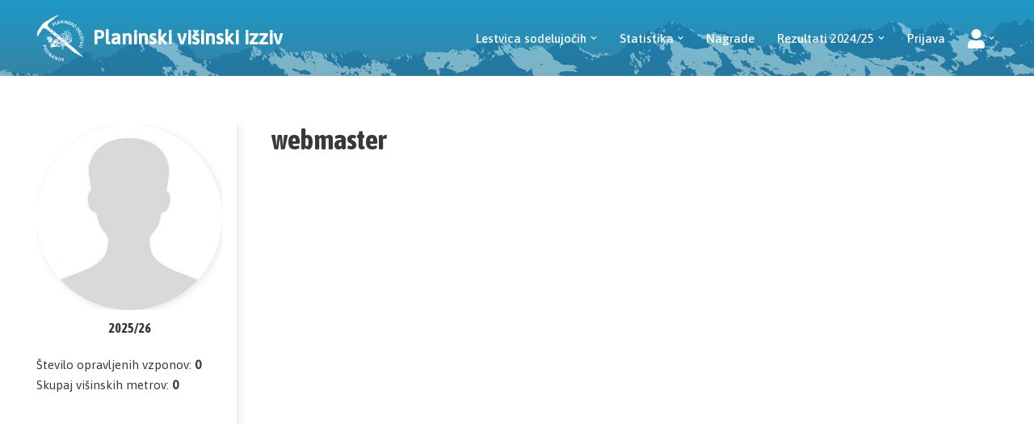

--- FILE ---
content_type: text/css
request_url: https://visinski.pd-podnanos.si/wp-content/themes/visinski/style.css?ver=379363567
body_size: 4456
content:
/*
Theme Name: Višinski izziv
Theme URI: https://themeisle.com/themes/neve/
Template: neve
Author: ThemeIsle
Author URI: https://themeisle.com
Description: Neve is a super fast, easily customizable, multi-purpose theme. It’s perfect for blogs, small business, startups, agencies, firms, e-commerce shops (WooCommerce storefront) as well as personal portfolio sites and most types of projects. A fully AMP optimized and responsive theme, Neve will load in mere seconds and adapt perfectly on any viewing device. While it is lightweight and has a minimalist design, the theme is highly extendable, it has a highly SEO optimized code, resulting in top rankings in Google search results. Neve works perfectly with Gutenberg and the most popular page builders (Elementor, Brizy, Beaver Builder, Visual Composer, SiteOrigin, Divi). Neve is also WooCommerce ready, responsive, RTL &amp; translation ready. Look no further. Neve is the perfect theme for you!
Tags: blog,custom-logo,e-commerce,rtl-language-support,grid-layout,one-column,two-columns,custom-background,custom-colors,custom-header,custom-menu,featured-image-header,featured-images,flexible-header,full-width-template,sticky-post,theme-options,threaded-comments,translation-ready,accessibility-ready,wide-blocks,block-styles,footer-widgets,portfolio,left-sidebar,right-sidebar
Version: 3.0.11.1637617225
Updated: 2021-11-22 21:40:25

*/

/* general */

.container {padding-left: 45px; padding-right: 45px;}

.cust-social-login {display: flex; justify-content: center;}
.cust-social-login > * {margin: 0 20px;}

#wppb-loginform #nsl-custom-login-form-1,
#wppb-loginform #nsl-custom-login-form-2 {display:none!important;}
.cust-social-login #wppb-loginform #nsl-custom-login-form-1 .nsl-container-embedded-login-layout-below .nsl-container-buttons {
    width: auto;
    display: flex;
    margin: 5px auto;
    max-width: 500px;
} 
.cust-social-login #wppb-loginform #nsl-custom-login-form-1 .nsl-container-embedded-login-layout-below .nsl-container-buttons a {width: auto; display: block; margin: 5px;}

.cust-classic-login #wppb-loginform #nsl-custom-login-form-2 {display:none!important;}

.header-main {
    --rowBColor: #f4f5f7;
    --color: #ffffff;
    background-color: #2a8cb2;
    --bgImage: url(https://visinski.pd-podnanos.si/wp-content/uploads/2021/11/bg71.png);
    --bgPosition: 50% 50%;
    --bgOverlayOpacity: 0.5;
}

header .notice {background-color: #34b556; color: #fff; text-align: center; height:24px; overflow: hidden; width: 100%; right: -50%;}
header .notice span {padding: 0 40px;}

.lestvica-stats {font-size: 14px;}
.lestvica-stats span {max-width: calc(100% - 125px);}
.lestvica-stats span:after {content: " \00a0|\00a0\00a0 ";}
.lestvica-stats span:last-child:after {display: none;}

.lestvica-filters {
    display: inline-block;
}
.lestvica-filter {
    background-color: #3a7d97;
    padding: 3px;
    border-radius: 6px;
    float: left;
    margin-right: 8px;
}
.lestvica-filter button {
    background-color: #3a7d97;
    padding: 1px 8px;
    font-size: 12px;
    line-height: 1.25;
    font-weight: 400;
    margin: 0;
    color: rgba(255, 255, 255, 0.8);
    float: left;
    transition: all 0.2s ease;
}
.lestvica-filter button.active {background-color: #d8d8d8; color: #3a3838;}
.nav-ul li.current-menu-item>a,
.nav-ul li a:hover {color: #d2e1e7;}
.nav-ul li a i.fas {font-size: 160%; line-height: 1;}
.nav-ul .sub-menu {background-color: #fff}
.nav-ul .sub-menu a {color: #3a3838}
.nav-ul .sub-menu li.current-menu-item>a,
.nav-ul .sub-menu li a:hover {color: #3a7d97;}

body:not(.single):not(.archive):not(.blog):not(.search) .nv-sidebar-wrap,
body.post-type-archive-course .nv-sidebar-wrap, body.post-type-archive-llms_membership .nv-sidebar-wrap,
body.author .nv-sidebar-wrap {max-width: 290px; min-width: 290px;}

body:not(.single):not(.archive):not(.blog):not(.search) .neve-main > .container .col,
body.post-type-archive-course .neve-main > .container .col,
body.post-type-archive-llms_membership .neve-main > .container .col,
body.author .neve-main > .container .col {max-width: 100%!important;}

a:hover,
button:hover {transition: all 0.2s ease}

#secondary {position: relative;}
#secondary:after {
    content: '';
    width: 1px;
    height: 1000%;
    background-color: #d9d9d9;
    position: absolute;
    right: -20px;
    top: 0;
    box-shadow: 3px 0px 6px rgb(0 0 0 / 30%);
    opacity: 0.8;
}

#secondary .sidebar-user-data .name {text-align: center; margin: 0;}
#secondary .sidebar-user-data .year {text-align: center; margin: 0;}
#secondary .sidebar-user-data {margin: 10px 0 20px;}
#secondary .sidebar-user-data .email {text-align: center; margin: 0;}

#secondary .user-picture {overflow: hidden; max-width: 100%; height: 0; padding-bottom: 100%; position: relative;}
.user-picture img {border-radius: 50%; overflow: hidden; box-shadow: 2px 2px 10px rgb(0 0 0 / 10%); position: relative; float: left;}
#secondary .user-picture img {width: 100%;}
#secondary .user-picture .button,
#secondary .user-picture button {
	position: absolute;
    right: 0;
    bottom: 0;
    width: 36px; 
    height: 36px; 
    border-radius: 50%;
    padding:8px; 
	border: none;
    background: #d9d9d9 url(assets/img/edit.svg) no-repeat;
    background-position: center;
    background-size: 20px;
    font-size: 0;
}
#secondary .user-picture .button:hover,
#secondary .user-picture button:hover {background-color: #3a7d97;}

/* vzponi */

.form-notices span {
	display: block;
    padding: 10px;
    background: rgba(0, 128, 0, 0.1);
    border-radius: 9px;
    font-size: 12px;
    color: #818181;
    display: none;
}
.form-notices span.vzpon-deleted {
	background: rgba(255, 0, 0, 0.1);
}

.wp-block-columns.prijava {max-width: 900px; margin: 0 auto;}

.add-vzpon,
.add-povezani {position: absolute; right: 0; top: -62px;} 
.add-vzpon.scrolled, .add-povezani.scrolled {
    position: fixed;
    right: 15px;
    top: 160px;
    z-index: 10;
}


.tabela {display: table; width: 100%; border-collapse: collapse; position: relative;}

.tabela .vrstica.header {background-color: #3a7d97; color: #fff; font-weight: bold; line-height: 1.8;}
.tabela .vrstica.header .count,
.tabela .vrstica.header .height {cursor: pointer;}
.tabela .vrstica.vzpon.header .actions {width: 100px;}
.tabela .vrstica.povezan.header .actions {}

.tabela .vrstica>div.height {position: relative; text-overflow: ellipsis; white-space: nowrap;}
.tabela .vrstica .underbar {display: none;}
.tabela .vrstica>div.height .bar {width: 100%; background: #d8d8d8; height: 100%; border-radius: 3px; color: #fff;
    padding: 0 15px; display: block;}

.tabela .vrstica>div.height .bar .milestone {
    display: inline-block;
    padding: 6px 10px;
    line-height: 1;
    border-radius: 6px;
    margin-left: 10px;
    background-color: rgba(0,0,0,0.15);
    transition: all 0.3s ease;
}
.tabela .vrstica>div.height .bar:hover .milestone {
    background-color: rgba(0,0,0,0.35);
}

.tabela .vrstica>div.height .bar .milestone i {
    margin-right: 7px;
    opacity: 0.9;
    transition: all 0.3s ease;
} 
.tabela .vrstica>div.height .bar:hover .milestone i {
    opacity: 1;
}

.user-milestones {margin-bottom: 10px; padding-right: 140px;}
.user-milestones .milestone {
    display: inline-block;
    padding: 5px 8px;
    line-height: 1;
    border-radius: 6px;
    margin: 0 10px 5px 0;
    background-color: rgba(0,0,0,0.15);
    transition: all 0.3s ease;
    color: #fff;
    font-size: 80%;
}
.edit-1 .user-milestones .milestone.next {background-color: rgba(0,0,0,0.40); animation: pulse 2.5s infinite;}
@keyframes pulse {
    0% {background-color: rgba(0,0,0,0.15);}
    70% {background-color: rgba(0,0,0,0.40);}
    100% {background-color: rgba(0,0,0,0.15);}
}

.user-milestones .milestone i {
    margin-right: 7px;
    opacity: 0.9;
    transition: all 0.3s ease;
} 

.tabela .vrstica {width: 100%; justify-content: space-between; display: table-row; background-color: #fff; line-height: 2.5; position: relative;}
.tabela .vrstica:nth-child(2n+3) {background-color: #f6f6f6;}
.tabela .tekmovalec.even { background-color: #fff; }
.tabela .tekmovalec.odd { background-color: #f6f6f6; }
.tabela .vrstica:not(.header):not(.vzpon):hover {background-color: #e0e0e0; transition: background-color 0.3s ease; cursor: pointer;}
.tabela .vrstica:not(.header):hover {background-color: #e0e0e0; transition: background-color 0.3s ease;}
.tabela .vrstica.trenutni {font-weight: bold; background-color: #c5e9f7;}
.tabela .vrstica.trenutni:not(.header):not(.vzpon):hover {background-color: #c3c3c3;}
.tabela .vrstica > div {display: table-cell; padding: 3px 15px; vertical-align: top;}
.tabela .vrstica .name {
    width: 160px;
    white-space: nowrap;
    max-width: 160px;
    text-overflow: ellipsis;
    overflow: hidden;
}
.tabela .vrstica .count {
    width: 50px;
    white-space: nowrap;
    max-width: 65px;
    text-overflow: initial;
    overflow: hidden;
}
.tabela .vrstica.povezan:not(.header) > div .inner {
    display: flex;
    width: auto;
    justify-content: flex-end;
}
.tabela .vrstica.povezan:not(.header) > div .inner > div {
    display: flex;
    align-items: center;
    margin-left: 10px;
}
.tabela .vrstica.povezan:not(.header) > div .inner .otrok-edit a {font-weight: bold;}
.tabela .vrstica.povezan:not(.header) > div .inner .add-vzponi i {
    font-size: 150%;
    line-height: 140%;
    display: block;
    color: #4bc2dd;
}

.tabela .vrstica .actions {text-align: right; line-height: 1.6}
.tabela .vrstica .actions>div {display: inline-block; margin-right: 15px;}
.tabela .vrstica .actions>div:last-child {margin-right: 0;}
.tabela .vrstica .edit button {
	background: url(assets/img/edit-blue.svg) no-repeat;
    background-size: 25px;
    font-size: 0;
    width: 25px;
    height: 25px;
    padding: 0;
    display: block;
} 
.tabela .vrstica .delete button {
	background: url(assets/img/delete-button.svg) no-repeat;
    background-size: 21px;
    font-size: 0;
    width: 25px;
    height: 25px;
    padding: 0;
    display: block;	
}
.tabela .vrstica .edit button:hover,
.tabela .vrstica .delete button:hover {
	box-shadow: 1px 1px 10px rgb(0 0 0 / 30%);
}
.tabela .vrstica .delete-form {display: none;}

.ui-autocomplete.ui-front {z-index: 100000; max-height: 300px; overflow-x: hidden;}

.edit-modal .modal-content {max-width: 600px!important;}

.ui_tpicker_second_label,
.ui_tpicker_second {display: none!important;}

dl dd {padding-left: 0;}

.acf-ui-datepicker .ui-datepicker-buttonpane {display: none;}

.ui-autocomplete {position: fixed;}

.acff-edit-button {background-color: #34b556}
.acff-edit-button:hover {background-color: #2c9d4a} 

.tekmovalci .tekmovalec.vrstica.current {box-shadow: inset 2px 2px #2691ba, inset -2px -2px #2492bd; animation: pulsate 4s ease-out infinite;}
@-webkit-keyframes pulsate {
    0%   { box-shadow: inset 2px 2px rgb(36 146 189 / 100%), inset -2px -2px rgb(36 146 189 / 100%); }
    50%  { box-shadow: inset 2px 2px rgb(36 146 189 / 30%), inset -2px -2px rgb(36 146 189 / 30%); }
    100% { box-shadow: inset 2px 2px rgb(36 146 189 / 100%), inset -2px -2px rgb(36 146 189 / 100%); }
}

.tekmovalci .tekmovalec.vrstica .user-picture,
.povezani .povezan.vrstica .user-picture {width: 70px; min-width: 50px;}

.tekmovalci .tekmovalec.vrstica .user-picture > a,
.povezani .povezan.vrstica .user-picture > a {position: relative;}

.vrstica .star {
    display: block;
    position: absolute;
    top: 0px;
    right: -7px;
    color: #FFD700;
    line-height: 1;
    text-shadow: 1px 1px 2px rgb(0 0 0 / 70%);
}
.stars {
    margin-bottom: 20px;
}
.stars .star {
    display: block;
    color: #FFD700;
    line-height: 1;
    text-shadow: 1px 1px 2px rgb(0 0 0 / 70%);
    margin-bottom: 5px;
}
.stars .star > span {color: initial; text-shadow: none; margin-left: 5px; font-size: 15px;}

.vrstica .star > span {display: none;}

.vrstica .star.blue,
.stars .star.blue {
    color: #98cceb; 
}
.vrstica .star.fourty,
.stars .star.fourty {
    color: red;
    font-size: 22px;
    top: -3px;
    right: -10px
}
.vrstica .star.fourty .fourty,
.stars .star.fourty .fourty {
    color: #fff;
    font-style: normal;
    font-size: 12px;
    text-align: center;
    margin-top: -16px;
    display: block;
}

.stars .star.fourty .fourty { 
    width: 26px;
}

.vrstica .star.golden,
.stars .star.golden {
    z-index: 5;
}

.acf-button.edit-password,
.acf-field-user-password .cancel-edit { padding: 5px 10px;}

.acf-button.edit-password:before {content: "Sprememba gesla";}
.acf-field-user-password .cancel-edit:before {content: "Prekliči urejanje gesla";}
.modal-inner span.acf-icon.close {font-size:40px; width: 50px; height: 50px; z-index: 10;}

body.logged-out .menu-user-menu-container {display: none;}

.site-footer {margin-top: 80px;}

#secondary p.user-menu {margin-bottom:  5px;}

body.page-id-1609:not(.single):not(.archive):not(.blog):not(.search) .neve-main > .container .col,
body.page-id-92:not(.single):not(.archive):not(.blog):not(.search) .neve-main > .container .col,
body.page-id-3305:not(.single):not(.archive):not(.blog):not(.search) .neve-main > .container .col,
body.page-id-703:not(.single):not(.archive):not(.blog):not(.search) .neve-main > .container .col{max-width: 800px!important;}

.fixme {transition: all 0.3s ease;}

.motivational {margin-bottom: 5px; font-weight: bold; padding-right: 140px;}
.motivational span {color: #34b556;}

#chartContainer {margin-bottom: 30px!important;}

.nv-sidebar-wrap.nv-left {overflow: hidden;}
.sponzorji {display: flex; margin: 0 -15px; flex-wrap: wrap;}
.sponzorji .sponzor {width: 50%; padding: 15px;}

.btn,.button.button-primary:disabled,
input[type=submit]:disabled {
    background: #c5c5c5;
    cursor: default;
}

@media (max-width: 960px) {
    .header-menu-sidebar .nav-ul .sub-menu {max-height: initial; padding-left: 20px;}
    .header-menu-sidebar .nav-ul .sub-menu li {position: relative;}
    .header-menu-sidebar .nav-ul .sub-menu li:before {content: "-"; position: absolute; left: -15px;top: 8px;
        font-family: "Font Awesome 5 Free"; font-weight: 900; content: "\f0da"; color: inherit;opacity: 0.5;}
    .header-menu-sidebar .nav-ul .caret-wrap {display: none;}
    .container {
        padding-left: 15px;
        padding-right: 15px;
    }
    .site-logo img {
        max-width: 50px;
    }
    .site-logo h1, .site-logo p {
        font-weight: 500;
    }
    .nav-ul li.current-menu-item>a, .nav-ul li a:hover {
        color: #3a7d97;
    }

    body:not(.single):not(.archive):not(.blog):not(.search) .nv-sidebar-wrap,
    body.post-type-archive-course .nv-sidebar-wrap,
    body.post-type-archive-llms_membership .nv-sidebar-wrap, 
    body.author .nv-sidebar-wrap {
        max-width: initial;
        padding-bottom: 20px;
        margin-bottom: 0;
    }
    body.author .nv-sidebar-wrap {width: 100%;}
    .nv-sidebar-wrap {padding-top:  20px;}
    .nv-page-title-wrap {margin-top: 10px;}
    #secondary {display: flex; justify-content: space-between;}
    #secondary .user-picture {height: 80px; padding: 0; margin-right: 40px; overflow: visible;}
    #secondary .user-picture img {max-width: 80px;}
    #secondary .user-picture .button, #secondary .user-picture button {left: 60px; top: 44px;}
    #secondary .sidebar-user-data {height: 80px; padding-right: 30px; text-align: left; margin: 0;}
    #secondary .sidebar-user-data .name,
    #secondary .sidebar-user-data .email {text-align: left;}
    #secondary .sidebar-user-data .year {display: none;}
    #secondary .widget_block {display:  flex; margin-bottom: 0;}
    #secondary p.user-menu {margin-bottom:  0;}
    #secondary .user-menu-outer {padding-left: 30px;}
    #secondary .user-menu-outer li {margin-top: 0; }
    .site-footer {margin-top: 50px;}

    .tabela .vrstica>div.height .bar {background-color: transparent!important; padding: 0; color: inherit; width: 100%!important;}
    .tabela .vrstica>div.height .bar .milestone {display: none;}
    .tabela .vrstica .underbar {
        display: block;
        height: 7px;
        background-color: #d8d8d8;
        position: absolute;
        left: 86px;
        bottom: 7px;
        border-radius: 3px;
    }
    .sponzorji .sponzor {width: 100%;}
}

@media (max-width: 600px) {
    .site-logo h1, .site-logo p {
        font-size:  18px;
    }
    h1, h2, h3, h4, h5, h6 {margin-bottom: 15px;}
    .builder-item .item--inner.builder-item--logo {padding: 0;}
    .nv-page-title-wrap {margin-top: 15px;}
    #secondary .widget_block p.user-stats {display:none;}
    #secondary .sidebar-user-data .name {font-size: 22px;}
    .tabela .vrstica > div.sprememba {display:  none;}
    #secondary .user-picture img {max-width: 50px;}
    #secondary .user-picture {height: 50px; margin-right: 10px;}
    #secondary .sidebar-user-data {height:  50px;}
    #secondary .user-picture .button, #secondary .user-picture button {display: none;}
    #secondary .user-menu-outer {display: none;}
    body:not(.single):not(.archive):not(.blog):not(.search) .nv-sidebar-wrap,
    body.post-type-archive-course .nv-sidebar-wrap,
    body.post-type-archive-llms_membership .nv-sidebar-wrap, 
    body.author .nv-sidebar-wrap {
        padding-bottom: 0;
        margin-bottom: 0;
    }
    .tabela .vrstica > div.izhodisce {display: none;}
    .edit-modal .modal-content .acf-fields > .acf-field { width:100%!important; border:none!important; }
    .site-footer {margin-top: 20px; font-size: 11px;}
    .site-footer .builder-item .item--inner {font-size: 11px; line-height: 1.2}
    .site-footer .component-wrap,
    .site-footer .builder-item {margin: 0;}
    .add-vzpon, .add-povezani {top: -60px;}
    .add-vzpon.scrolled, .add-povezani.scrolled {font-size: 0; padding: 0; background-color: transparent; line-height: 1; top:95px;}
    .add-vzpon.scrolled button, .add-povezani.scrolled button {position: absolute; width: 48px; height: 48px; left: 0; top: 0; opacity: 0;}
    .add-vzpon.scrolled:before, .add-povezani.scrolled:before {
        font-family: "Font Awesome 5 Free";
        font-weight: 900;
        content: "\f055";
        font-size: 48px;
        border-radius: 50%;
        padding: 0;
        background-color: white;
        color: #34b556;
    }
    .cust-social-login {flex-wrap: wrap;}
    .modal-content {margin: 10px!important; width: auto!important;}
    .modal-inner span.acf-icon.close {
        font-size: 50px;
        width: 50px;
        height: 50px;
    }

    .edit-modal .modal-content .acf-field input[type=text],
    .edit-modal .modal-content .acf-field input[type=password],
    .edit-modal .modal-content .acf-field input[type=date],
    .edit-modal .modal-content .acf-field input[type=datetime],
    .edit-modal .modal-content .acf-field input[type=datetime-local],
    .edit-modal .modal-content .acf-field input[type=email],
    .edit-modal .modal-content .acf-field input[type=month],
    .edit-modal .modal-content .acf-field input[type=number],
    .edit-modal .modal-content .acf-field input[type=search],
    .edit-modal .modal-content .acf-field input[type=tel],
    .edit-modal .modal-content .acf-field input[type=time],
    .edit-modal .modal-content .acf-field input[type=url],
    .edit-modal .modal-content .acf-field input[type=week],
    .edit-modal .modal-content .acf-field textarea,
    .edit-modal .modal-content .acf-field select {font-size: 150%;}

    .edit-modal .modal-content .acf-fields > .acf-field {padding: 8px 12px;}
    .edit-modal .modal-content .acf-field .acf-label {margin-bottom: 2px;} 

    .tabela .vrstica>div {padding: 3px 8px;}
    .tabela .vrstica>div.count {max-width: 75px;}
    .lestvica-stats {font-size: 80%; margin-bottom: -30px; display: inline-block; width: 100%;}
    .lestvica-stats span {display: block; line-height: 1.4;}
    .lestvica-stats span:after {display: none;}

    header .notice{font-size: 12px;}

    .tabela .vrstica {position: relative;}
    .tabela .vrstica .underbar {left: 79px;}

    .edit-modal .modal-content {max-width: 600px!important; height: calc(100% - 20px);}
    .user-milestones {}
    .user-milestones .milestone {display: none;}
    .user-milestones .milestone.last,
    .edit-1 .user-milestones .milestone.next {display: inline-block;}
}

@media (max-width: 360px) {
    .tabela .vrstica .underbar {left:58px;}
}

--- FILE ---
content_type: text/javascript
request_url: https://visinski.pd-podnanos.si/wp-content/themes/visinski/scripts.js?ver=191718517
body_size: 2801
content:
/* Vzpon delete button */
jQuery(document).on('click', '.js-delete-vzpon', function() {
    const confirmDelete = window.confirm('To bo trajno izbrisalo ta vzpon. Želite nadaljevati?');
    const deleteCheck = jQuery(this).siblings('.delete-form').find('.acf-form-fields').find('div[name="delete_post"]').find('input');
    const submitBtn = jQuery(this).siblings('.delete-form').find('.acff-submit-button');
    const currentVzpon = jQuery(this).closest('.vzpon');
 
    if (confirmDelete) {
        deleteCheck.each(function() {
            jQuery(this).val(1);
        });
        submitBtn.click();
        currentVzpon.remove();
        jQuery('.form-notices .vzpon-deleted').show().delay(3000).fadeOut();
    }
});

/* Autocomplete on location input */
jQuery(document).on('focusin', '.acf-field.location input[type="text"]', function() {
    var loc = jQuery('.acf-field.locations .acf-input').text();
    var lokacije = loc.split(',').sort();
    jQuery(this).autocomplete({
      source: lokacije,
      minLength: 0,
    }).on("focus", function () {
        jQuery(this).autocomplete("search", "");
    });

});

/* Parse height location */
jQuery(document).on('focusout', '.acf-field.location input[type="text"]', function () {
    var suffix = jQuery(this).val();
    var height = suffix.match(/\((\d+)\s*m\)/); // Extract number before 'm' in parentheses
    if (height) {
        jQuery(this).closest('.acf-field').next('.acf-field').find('input[type="number"]').val(height[1]);
    }
});

/* Validate height difference */
jQuery(document).on('focusout', '.acf-field.location input[type="text"], .acf-field.height input[type="number"]', function () {
    // Get the related fields
    const form = jQuery(this).closest('form');
    const izhodisceField = form.find('[name="acff[post][field_619c21291dd86]"], [name="acff[post][field_619c18f66c475]"]'); // Starting point
    const ciljField = form.find('[name="acff[post][field_619c25c055f2a]"], [name="acff[post][field_619c18e571311]"]'); // Ending point
    const izhodisceHeightField = form.find('[name="acff[post][field_619c2323bed83]"], [name="acff[post][field_619c94d163b37]"]'); // Starting height
    const ciljHeightField = form.find('[name="acff[post][field_619c25c655f2b]"], [name="acff[post][field_619c951563b38]"]'); // Ending height
    const submitButton = form.find('.acff-submit-button');

    // Extract the heights
    const izhodisceHeight = parseInt(izhodisceHeightField.val()) || 0;
    const ciljHeight = parseInt(ciljHeightField.val()) || 0;

    // Validate the height difference
    const heightDifference = ciljHeight - izhodisceHeight;

    // Display an error message above the submit button if the difference is less than 40
    let errorMessage = form.find('.height-error-message');
    if (!errorMessage.length) {
        errorMessage = jQuery('<div class="height-error-message" style="color: red; margin-top: 10px; display: none;"></div>');
        form.find('.acff-submit-button').closest('.acf-input').before(errorMessage);
    }

    if (heightDifference < 40) {
        errorMessage
            .text("Višinska razlika med izhodiščem in ciljem mora biti vsaj 40 metrov.")
            .show();
        submitButton.prop('disabled', true); // Disable submit button
    } else {
        errorMessage.hide();
        submitButton.prop('disabled', false); // Enable submit button
    }
});

/* Prevent form submission if validation fails */
jQuery(document).on('submit', '.acff-form', function (event) {
    const form = jQuery(this);
    const submitButton = form.find('.acff-submit-button');

    // Check if the submit button is disabled
    if (submitButton.prop('disabled')) {
        event.preventDefault(); // Prevent form submission
    }
});




// Log globally to ensure the script is loaded
console.log('ACF date picker validation script loaded.');

// Add form submission validation for the date field
jQuery(document).on('submit', '.acff-form', function (event) {
    const form = jQuery(this);
    const dateField = form.find('.acf-date-picker');
    const dateInput = dateField.find('input[type="text"]');
    const selectedDate = dateInput.val(); // Get the selected date as a string

    // Parse the selected date
    const selectedDateObj = selectedDate ? new Date(selectedDate.split('.').reverse().join('-')) : null;
    const today = new Date();
    const twoDaysAgo = new Date();
    twoDaysAgo.setDate(today.getDate() - 3);

    // Remove any previous error message
    dateField.find('.acf-notice').remove();

    // Validate the date
    if (!selectedDateObj || selectedDateObj < twoDaysAgo || selectedDateObj > today) {
        event.preventDefault(); // Prevent form submission

        // Add an ACF error notice above the field
        const errorMessage = "Vpisujete lahko le vzpone za trenutni dan in dva dneva nazaj.";
        const errorHtml = `<div class="acf-notice -error"><p>${errorMessage}</p></div>`;
        dateField.prepend(errorHtml); // Insert the error above the date field

        console.log('Invalid date selected:', selectedDateObj); // Debug log
        return false;
    }

    console.log('Date validated successfully:', selectedDateObj); // Debug log
});






jQuery( document ).ready(function() {
    /*
    jQuery('a').each(function() {
        try {
            var href = jQuery(this).attr('href');
            if (href && href.indexOf("visinski.pd-podnanos.si") >= 0) {
                var url = new URL(href);
                url.searchParams.set("csb", jQuery.now());
                jQuery(this).attr('href', url.href);
            } else {
                console.log(jQuery(this).attr('href'));
            }
        } catch(e) {
            console.log("catch ");
        }
    });*/

    jQuery('.marquee').marquee({
      speed: 80,
      gap: 0,
      delayBeforeStart: 500,
      direction: 'left',
      duplicated: false,
      pauseOnHover: true,
      startVisible: true
    });

    //if (jQuery(window).width() < 960) {
        var fixmeTop = jQuery('.fixme').offset().top - 94;
        jQuery(window).scroll(function() {
            var currentScroll = jQuery(window).scrollTop();
            if (currentScroll >= fixmeTop) {
                jQuery('.fixme').addClass('scrolled');
            } else {
                jQuery('.fixme').removeClass('scrolled');
            }
        });
    //}


});

jQuery(document).ready(function () {
    /* Filtering functionality */
    const allCompetitorsButton = jQuery('#all-competitors');
    const under12Button = jQuery('#under-12');
    const sortVzponiButton = jQuery('#sort-vzponi'); // Button for sorting by Vzponi
    const sortVisinaButton = jQuery('#sort-visina'); // Button for sorting by Višina
    const competitors = jQuery('.tekmovalci .tekmovalec:not(.header)'); // Exclude the header row
    const tableContainer = jQuery('.tekmovalci'); // Parent container of the rows
    const headerRow = jQuery('.tekmovalec.header'); // Select the header row
    const vzponiHeader = jQuery('.header .count'); // "Vzponi" header cell
    const visinaHeader = jQuery('.header .height'); // "Višina" header cell

    // Function to toggle active class for filter buttons
    function setActiveFilterButton(activeButton) {
        allCompetitorsButton.removeClass('active');
        under12Button.removeClass('active');
        activeButton.addClass('active');
    }

    // Function to toggle active class for sorting buttons
    function setActiveSortButton(activeButton) {
        sortVzponiButton.removeClass('active');
        sortVisinaButton.removeClass('active');
        activeButton.addClass('active');
    }

    // Reapply alternating row styles for given rows
    function updateRowStyles(filteredRows) {
        filteredRows.removeClass('even odd').each(function (index) {
            jQuery(this).addClass(index % 2 === 0 ? 'even' : 'odd');
        });
    }

    // Show all competitors
    function showAllCompetitors() {
        competitors.show(); // Show all rows
        setActiveFilterButton(allCompetitorsButton); // Set active filter button
        updateRowStyles(competitors); // Apply alternating row styles
    }

    // Show only competitors with the 'otrok' class
    function showUnder12Competitors() {
        const filteredRows = competitors.filter('.otrok');
        competitors.hide(); // Hide all rows
        filteredRows.show(); // Show only filtered rows
        setActiveFilterButton(under12Button); // Set active filter button
        updateRowStyles(filteredRows); // Apply alternating row styles
    }

    // Update the URL with or without 'otroci'
    function updateURL(value) {
        const url = new URL(window.location.href);
        if (value === null) {
            url.searchParams.delete('otroci');
        } else {
            url.searchParams.set('otroci', value);
        }
        history.pushState(null, '', url);
    }

    // Automatically filter based on the URL parameter
    const params = new URLSearchParams(window.location.search);
    const otroci = params.get('otroci');
    if (otroci === 'true') {
        showUnder12Competitors(); // Apply "Under 12" filter
    } else {
        showAllCompetitors(); // Default to showing all competitors
    }

    // Event listeners for buttons
    allCompetitorsButton.on('click', function () {
        showAllCompetitors();
        updateURL(null);
    });

    under12Button.on('click', function () {
        showUnder12Competitors();
        updateURL('true');
    });

    // Sorting functionality for Vzponi with timestamp
    function sortTableByVzponiAndTimestamp() {
        const sorted = competitors.sort(function (a, b) {
            const vzponiA = parseInt(jQuery(a).data('vzponi'), 10) || 0;
            const vzponiB = parseInt(jQuery(b).data('vzponi'), 10) || 0;

            if (vzponiA !== vzponiB) {
                return vzponiB - vzponiA; // Sort by vzponi in descending order
            }

            // If vzponi are the same, compare timestamps
            const timestampA = new Date(jQuery(a).data('lastrecord')).getTime() || 0;
            const timestampB = new Date(jQuery(b).data('lastrecord')).getTime() || 0;

            return timestampA - timestampB; // Sort by timestamp in ascending order
        });

        tableContainer.append(headerRow); // Ensure header row stays at the top
        tableContainer.append(sorted); // Reorder rows
        updateRowStyles(competitors.filter(':visible')); // Reapply alternating row styles for visible rows
    }

    // Sorting functionality for Višina
    function sortTableByHeight() {
        const sorted = competitors.sort(function (a, b) {
            const heightA = parseInt(jQuery(a).find('.height span.bar').text().replace(/\D/g, ''), 10) || 0;
            const heightB = parseInt(jQuery(b).find('.height span.bar').text().replace(/\D/g, ''), 10) || 0;
            return heightB - heightA; // Descending order
        });

        tableContainer.append(headerRow); // Ensure header row stays at the top
        tableContainer.append(sorted); // Reorder rows
        updateRowStyles(competitors.filter(':visible')); // Reapply alternating row styles for visible rows
    }

    // Event listeners for sorting
    sortVzponiButton.on('click', function () {
        sortTableByVzponiAndTimestamp();
        setActiveSortButton(sortVzponiButton);
    });

    sortVisinaButton.on('click', function () {
        sortTableByHeight();
        setActiveSortButton(sortVisinaButton);	
    });

    // Event listeners for table header clicks
    vzponiHeader.on('click', function () {
        sortTableByVzponiAndTimestamp();
        setActiveSortButton(sortVzponiButton);
    });

    visinaHeader.on('click', function () {
        sortTableByHeight();
        setActiveSortButton(sortVisinaButton);
    });
});